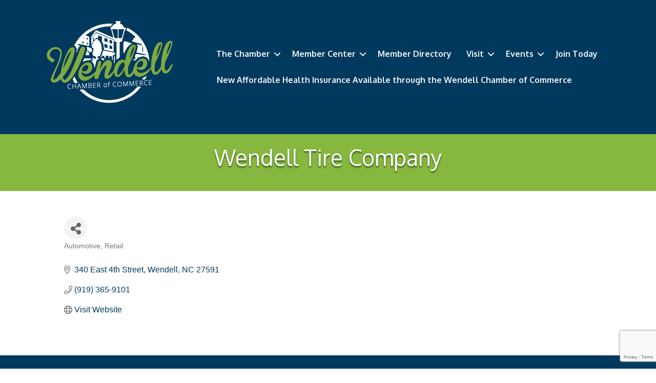

--- FILE ---
content_type: text/html; charset=utf-8
request_url: https://www.google.com/recaptcha/enterprise/anchor?ar=1&k=6LfI_T8rAAAAAMkWHrLP_GfSf3tLy9tKa839wcWa&co=aHR0cHM6Ly9idXNpbmVzcy53ZW5kZWxsY2hhbWJlci5jb206NDQz&hl=en&v=TkacYOdEJbdB_JjX802TMer9&size=invisible&anchor-ms=20000&execute-ms=15000&cb=rk4qwdf2jx27
body_size: 45521
content:
<!DOCTYPE HTML><html dir="ltr" lang="en"><head><meta http-equiv="Content-Type" content="text/html; charset=UTF-8">
<meta http-equiv="X-UA-Compatible" content="IE=edge">
<title>reCAPTCHA</title>
<style type="text/css">
/* cyrillic-ext */
@font-face {
  font-family: 'Roboto';
  font-style: normal;
  font-weight: 400;
  src: url(//fonts.gstatic.com/s/roboto/v18/KFOmCnqEu92Fr1Mu72xKKTU1Kvnz.woff2) format('woff2');
  unicode-range: U+0460-052F, U+1C80-1C8A, U+20B4, U+2DE0-2DFF, U+A640-A69F, U+FE2E-FE2F;
}
/* cyrillic */
@font-face {
  font-family: 'Roboto';
  font-style: normal;
  font-weight: 400;
  src: url(//fonts.gstatic.com/s/roboto/v18/KFOmCnqEu92Fr1Mu5mxKKTU1Kvnz.woff2) format('woff2');
  unicode-range: U+0301, U+0400-045F, U+0490-0491, U+04B0-04B1, U+2116;
}
/* greek-ext */
@font-face {
  font-family: 'Roboto';
  font-style: normal;
  font-weight: 400;
  src: url(//fonts.gstatic.com/s/roboto/v18/KFOmCnqEu92Fr1Mu7mxKKTU1Kvnz.woff2) format('woff2');
  unicode-range: U+1F00-1FFF;
}
/* greek */
@font-face {
  font-family: 'Roboto';
  font-style: normal;
  font-weight: 400;
  src: url(//fonts.gstatic.com/s/roboto/v18/KFOmCnqEu92Fr1Mu4WxKKTU1Kvnz.woff2) format('woff2');
  unicode-range: U+0370-0377, U+037A-037F, U+0384-038A, U+038C, U+038E-03A1, U+03A3-03FF;
}
/* vietnamese */
@font-face {
  font-family: 'Roboto';
  font-style: normal;
  font-weight: 400;
  src: url(//fonts.gstatic.com/s/roboto/v18/KFOmCnqEu92Fr1Mu7WxKKTU1Kvnz.woff2) format('woff2');
  unicode-range: U+0102-0103, U+0110-0111, U+0128-0129, U+0168-0169, U+01A0-01A1, U+01AF-01B0, U+0300-0301, U+0303-0304, U+0308-0309, U+0323, U+0329, U+1EA0-1EF9, U+20AB;
}
/* latin-ext */
@font-face {
  font-family: 'Roboto';
  font-style: normal;
  font-weight: 400;
  src: url(//fonts.gstatic.com/s/roboto/v18/KFOmCnqEu92Fr1Mu7GxKKTU1Kvnz.woff2) format('woff2');
  unicode-range: U+0100-02BA, U+02BD-02C5, U+02C7-02CC, U+02CE-02D7, U+02DD-02FF, U+0304, U+0308, U+0329, U+1D00-1DBF, U+1E00-1E9F, U+1EF2-1EFF, U+2020, U+20A0-20AB, U+20AD-20C0, U+2113, U+2C60-2C7F, U+A720-A7FF;
}
/* latin */
@font-face {
  font-family: 'Roboto';
  font-style: normal;
  font-weight: 400;
  src: url(//fonts.gstatic.com/s/roboto/v18/KFOmCnqEu92Fr1Mu4mxKKTU1Kg.woff2) format('woff2');
  unicode-range: U+0000-00FF, U+0131, U+0152-0153, U+02BB-02BC, U+02C6, U+02DA, U+02DC, U+0304, U+0308, U+0329, U+2000-206F, U+20AC, U+2122, U+2191, U+2193, U+2212, U+2215, U+FEFF, U+FFFD;
}
/* cyrillic-ext */
@font-face {
  font-family: 'Roboto';
  font-style: normal;
  font-weight: 500;
  src: url(//fonts.gstatic.com/s/roboto/v18/KFOlCnqEu92Fr1MmEU9fCRc4AMP6lbBP.woff2) format('woff2');
  unicode-range: U+0460-052F, U+1C80-1C8A, U+20B4, U+2DE0-2DFF, U+A640-A69F, U+FE2E-FE2F;
}
/* cyrillic */
@font-face {
  font-family: 'Roboto';
  font-style: normal;
  font-weight: 500;
  src: url(//fonts.gstatic.com/s/roboto/v18/KFOlCnqEu92Fr1MmEU9fABc4AMP6lbBP.woff2) format('woff2');
  unicode-range: U+0301, U+0400-045F, U+0490-0491, U+04B0-04B1, U+2116;
}
/* greek-ext */
@font-face {
  font-family: 'Roboto';
  font-style: normal;
  font-weight: 500;
  src: url(//fonts.gstatic.com/s/roboto/v18/KFOlCnqEu92Fr1MmEU9fCBc4AMP6lbBP.woff2) format('woff2');
  unicode-range: U+1F00-1FFF;
}
/* greek */
@font-face {
  font-family: 'Roboto';
  font-style: normal;
  font-weight: 500;
  src: url(//fonts.gstatic.com/s/roboto/v18/KFOlCnqEu92Fr1MmEU9fBxc4AMP6lbBP.woff2) format('woff2');
  unicode-range: U+0370-0377, U+037A-037F, U+0384-038A, U+038C, U+038E-03A1, U+03A3-03FF;
}
/* vietnamese */
@font-face {
  font-family: 'Roboto';
  font-style: normal;
  font-weight: 500;
  src: url(//fonts.gstatic.com/s/roboto/v18/KFOlCnqEu92Fr1MmEU9fCxc4AMP6lbBP.woff2) format('woff2');
  unicode-range: U+0102-0103, U+0110-0111, U+0128-0129, U+0168-0169, U+01A0-01A1, U+01AF-01B0, U+0300-0301, U+0303-0304, U+0308-0309, U+0323, U+0329, U+1EA0-1EF9, U+20AB;
}
/* latin-ext */
@font-face {
  font-family: 'Roboto';
  font-style: normal;
  font-weight: 500;
  src: url(//fonts.gstatic.com/s/roboto/v18/KFOlCnqEu92Fr1MmEU9fChc4AMP6lbBP.woff2) format('woff2');
  unicode-range: U+0100-02BA, U+02BD-02C5, U+02C7-02CC, U+02CE-02D7, U+02DD-02FF, U+0304, U+0308, U+0329, U+1D00-1DBF, U+1E00-1E9F, U+1EF2-1EFF, U+2020, U+20A0-20AB, U+20AD-20C0, U+2113, U+2C60-2C7F, U+A720-A7FF;
}
/* latin */
@font-face {
  font-family: 'Roboto';
  font-style: normal;
  font-weight: 500;
  src: url(//fonts.gstatic.com/s/roboto/v18/KFOlCnqEu92Fr1MmEU9fBBc4AMP6lQ.woff2) format('woff2');
  unicode-range: U+0000-00FF, U+0131, U+0152-0153, U+02BB-02BC, U+02C6, U+02DA, U+02DC, U+0304, U+0308, U+0329, U+2000-206F, U+20AC, U+2122, U+2191, U+2193, U+2212, U+2215, U+FEFF, U+FFFD;
}
/* cyrillic-ext */
@font-face {
  font-family: 'Roboto';
  font-style: normal;
  font-weight: 900;
  src: url(//fonts.gstatic.com/s/roboto/v18/KFOlCnqEu92Fr1MmYUtfCRc4AMP6lbBP.woff2) format('woff2');
  unicode-range: U+0460-052F, U+1C80-1C8A, U+20B4, U+2DE0-2DFF, U+A640-A69F, U+FE2E-FE2F;
}
/* cyrillic */
@font-face {
  font-family: 'Roboto';
  font-style: normal;
  font-weight: 900;
  src: url(//fonts.gstatic.com/s/roboto/v18/KFOlCnqEu92Fr1MmYUtfABc4AMP6lbBP.woff2) format('woff2');
  unicode-range: U+0301, U+0400-045F, U+0490-0491, U+04B0-04B1, U+2116;
}
/* greek-ext */
@font-face {
  font-family: 'Roboto';
  font-style: normal;
  font-weight: 900;
  src: url(//fonts.gstatic.com/s/roboto/v18/KFOlCnqEu92Fr1MmYUtfCBc4AMP6lbBP.woff2) format('woff2');
  unicode-range: U+1F00-1FFF;
}
/* greek */
@font-face {
  font-family: 'Roboto';
  font-style: normal;
  font-weight: 900;
  src: url(//fonts.gstatic.com/s/roboto/v18/KFOlCnqEu92Fr1MmYUtfBxc4AMP6lbBP.woff2) format('woff2');
  unicode-range: U+0370-0377, U+037A-037F, U+0384-038A, U+038C, U+038E-03A1, U+03A3-03FF;
}
/* vietnamese */
@font-face {
  font-family: 'Roboto';
  font-style: normal;
  font-weight: 900;
  src: url(//fonts.gstatic.com/s/roboto/v18/KFOlCnqEu92Fr1MmYUtfCxc4AMP6lbBP.woff2) format('woff2');
  unicode-range: U+0102-0103, U+0110-0111, U+0128-0129, U+0168-0169, U+01A0-01A1, U+01AF-01B0, U+0300-0301, U+0303-0304, U+0308-0309, U+0323, U+0329, U+1EA0-1EF9, U+20AB;
}
/* latin-ext */
@font-face {
  font-family: 'Roboto';
  font-style: normal;
  font-weight: 900;
  src: url(//fonts.gstatic.com/s/roboto/v18/KFOlCnqEu92Fr1MmYUtfChc4AMP6lbBP.woff2) format('woff2');
  unicode-range: U+0100-02BA, U+02BD-02C5, U+02C7-02CC, U+02CE-02D7, U+02DD-02FF, U+0304, U+0308, U+0329, U+1D00-1DBF, U+1E00-1E9F, U+1EF2-1EFF, U+2020, U+20A0-20AB, U+20AD-20C0, U+2113, U+2C60-2C7F, U+A720-A7FF;
}
/* latin */
@font-face {
  font-family: 'Roboto';
  font-style: normal;
  font-weight: 900;
  src: url(//fonts.gstatic.com/s/roboto/v18/KFOlCnqEu92Fr1MmYUtfBBc4AMP6lQ.woff2) format('woff2');
  unicode-range: U+0000-00FF, U+0131, U+0152-0153, U+02BB-02BC, U+02C6, U+02DA, U+02DC, U+0304, U+0308, U+0329, U+2000-206F, U+20AC, U+2122, U+2191, U+2193, U+2212, U+2215, U+FEFF, U+FFFD;
}

</style>
<link rel="stylesheet" type="text/css" href="https://www.gstatic.com/recaptcha/releases/TkacYOdEJbdB_JjX802TMer9/styles__ltr.css">
<script nonce="TGP0K-_QZAxbJ8dFbbJPCA" type="text/javascript">window['__recaptcha_api'] = 'https://www.google.com/recaptcha/enterprise/';</script>
<script type="text/javascript" src="https://www.gstatic.com/recaptcha/releases/TkacYOdEJbdB_JjX802TMer9/recaptcha__en.js" nonce="TGP0K-_QZAxbJ8dFbbJPCA">
      
    </script></head>
<body><div id="rc-anchor-alert" class="rc-anchor-alert"></div>
<input type="hidden" id="recaptcha-token" value="[base64]">
<script type="text/javascript" nonce="TGP0K-_QZAxbJ8dFbbJPCA">
      recaptcha.anchor.Main.init("[\x22ainput\x22,[\x22bgdata\x22,\x22\x22,\[base64]/[base64]/[base64]/[base64]/ODU6NzksKFIuUF89RixSKSksUi51KSksUi5TKS5wdXNoKFtQZyx0LFg/[base64]/[base64]/[base64]/[base64]/bmV3IE5bd10oUFswXSk6Vz09Mj9uZXcgTlt3XShQWzBdLFBbMV0pOlc9PTM/bmV3IE5bd10oUFswXSxQWzFdLFBbMl0pOlc9PTQ/[base64]/[base64]/[base64]/[base64]/[base64]/[base64]\\u003d\\u003d\x22,\[base64]\\u003d\\u003d\x22,\[base64]/[base64]/Cu23CnnwgEErDt1LCsMKUw5XDlcOuw7bCr2hmwq/DlFHDicOcw4DDrl59w6tIFsOGw5bCh2E6woHDpMK/[base64]/[base64]/[base64]/DisKuFsOhw7nChxwqKcOtScKUw7/[base64]/ClMKjRcK3RxnDugobwofDuyXCjQgDwo3Cp8OBB8KQMhXCscKbwr00FMOnw4TDpwoAwoo0M8O5fMKzwqHDocKEbMKswqh1IsO+EMOfO1d0wq3DjSvDnWPDsC3CpCPCgBZVSFwecGZdwp/Dj8OjwplWUsKbTsKpw7fDpWPDrsKCw7wdKcKJSGdjw6sIw649GMOsDywmwrAELsKREcORXiXCjXlYdMOUMkLDvgwZe8OUS8K2wrUTTsKjWcOsdsOXw6A4UQwITzXCskHCuDXCtlhgLlrDgcKOwozDpMOUHC7CpRjCscODw63CrgTDjsOUw7dVeQ/CvnVaNgzCscObKVd6w5nDt8KoeFJ9RMKCT27CgsKTTGPDssKkw7JicFpYFMOvOsKdCkozMULDvE/CnT0gw4LDjcKNwqZ3cxnCiXwCE8KLw6LCnTTCh1LCmsKbVsKCwrEfFMO2PC9dw4R5XcOcKSM8w6zCoVk1YkBhw6nDvGY6wp0dw40WfEAmC8KgwqtNw5gxSsKTw4NCLcOXAsOgaxTDksKBRTcXwrrCi8OZTVwLCR7Cr8OOw4JlFzQgw5cTwqDDi8Kge8Kjw4Q1w4zDkW/DisKnw4LCucO8WMO3RcO8w4bDnMKGRsKiWsKNwqrDmw3DoWbCo1V0EzXCu8OcwrfDni/CjcOWwopaw5PCvGQ7w7fDtCE+eMKWXXLDm1XDuRvDuADCk8Kcw5Moa8K7R8ONN8KTEcOuwqnCrsK5w75qw5hfw4BObU/DrUTDo8KkT8O2w6wMw5fDh17DocOXKlcbAsOTDcKKLUTCvsOhHh45GMOQwrJ6EEPDqkdpwqw+TcKcEVgJw5vDv3/DhsOfwp1ALMO7woDCukwkw5h8XsObHDTCo3fDsXcwQTvCn8Olw7vDvx4MSXA4B8KlwoJzwqt+w7XDgHsVDCXCtDPDncK8fDbDi8ODwrYOw5YnwrUcwqxqZcKxXEdMdMOPworCvUYNw4nDlsOEwodYbcKnLsOhw5QvwojCqjPCs8KHw7HCocOywr1Vw57Dt8K/QQNIw7/DnMK4w55pDMOhYxdAw5wZdTfCk8Ocw5IAbMO8WHpKw5PCni56UFcnNsObwpXDh2Nsw5suRcKLKMObwpPDo03DkTXCksORCcOgbCvDpMKvwqvCjFpTwotQw6tDDcKTwoN6fhDCo1QMbztoVsObw6bCox06D1IRwqXCuMK9d8O/[base64]/Cn8OQw7FhKljCvHZtw4dYex3CoR3DoMO0cAJ1csKvMsKswqnDiHhQw7PCmjnDnAPCnMOUwpkqL1XCrsK4QiNzwqYbwr8owrfCtcKjSQhKw6LCvMK+w5oGSTjDtsOuw4rDn2x+w47Ci8KSNgZXV8OOOsOEw5nDmB/DssOywqbDtMOFIsO0GMKiUcOmwprCsnXDlDFBwrPCrBlvI2lYwoYKUWofwpLChG7DjcKCV8KMRcOae8KQwqPDl8OwOcOUwpjCqcKPbsO/[base64]/Dk8OXScKIw4NOM8OIQMKbCnYUF2PDkDIZwr4OwozDisKGUsOTc8KOAmAsJUXClXETwrPCvULDnxxpU2gew5ZxeMK8w5RcWSXCkMOeecK4YMOCMsKGX0NeJiXDgUjDq8OkT8K9YcOWw7XCv1TCvcOXWCY4KUvCqcKPViQuAEYwOcK2w4fDsx3ClBjDgwwYwpg5w7/[base64]/DmR4CUcOlwoMNw6dbw7RCworDjiVVWCvDoBHDj8OqasOUwrxcwpHDjcOfwovDl8OzCnZrWC/DqFg4worDgC8mesOaGsKrwrfDvMO/wrzDusKywokuXMO/w6XCrcK3ccK/w5sjecKzw7/DtMOBU8KKFgDClh/[base64]/w4Ahwo0RwrDDsjQTLsOFc8OBw73DuAdPw6JzwrkhKMKjwpbClyvCscKxMcORUMKowpPDsVfDjgofwrfCksOcwoQYwoF8wqrDscObT13DoEsKQmjCqB/DnQXCn2MVOxjCvcODGThUw5fDm2XDusKMJ8KbDTRuccOsGMKNworCoVnCs8KyLsOWw6zCocKCw7NHO1nCqsKKw6RRw5jCmMO4EsKHe8KxwpLDj8OQwr44e8KxbsKbTMOkwp8fw5xcV0ZgXRDCiMKkLEPDi8Oaw6lJwrXDr8OZT1zDhlZOwrnCsSI/M08HHcKrYMOHWEBaw7/[base64]/CjHDDjWvCicOCwo5bcmgrw6RIZsK0cyFewrQ4K8KAwqnCiUljEcKgS8K3VMKjMsOaISzDjHjDq8KpQsKPJ21Ew5x1ADPDg8Krw607SsKyb8KSw5rDoV7CoxnDsVlnKsK/Z8KXw4fDgSPDhB57LSDDuBw+w6dCw5l5wqzCgEvDh8OnayfCi8OJw7B8NsKNwoTDglLCocKWwocrw4t7WsKgeMKGP8K6fsKwHsOjLW3CulPDn8Oew6/DoX3CrDkgw6YxHnTDlsKCw5fDksOVamnDoBHDgcKrw6TDi1RjWMO2wr10w5vDkQ7Dg8KnwotJwrkcZUfDhE4qbwbCmcOPZ8OGR8KuwonDkiMjVMOgwoY3w4rCllwdIcOXwp4gwqXDtsKcw6gFwqxFJQBTwpkaKgPDrMKRwpFDwrTDrEEBw6k4USEXWHDCgx0/[base64]/CvcKhwoHDpx8qwo9Yw4lvw4XCpTxDwolGHzNOwrALMcOIw7rDiQcJw7keH8OCw4vCpMOywoPDv0RlQHQjEgLCncKXZCTDuDFbesOgB8OowpY/w4LDsMOkJEJjScKZWMO0X8Ojw68twrTDnMOINcKsfsOYw5x8AWBkw50uwpRpeCAAEEvCoMKRWFPDmMKewr3Ct1LDlsK8wpTCsDk6UlgLw67DqMK/[base64]/[base64]/[base64]/[base64]/DvR7DmcOAwpMtw4dlIx5ew6PCngc0W8OTw60zwpfCqcK0P08tw6TDjDJvwp/[base64]/F8KaWW/[base64]/NsKswo50bsO5wrjDksK5wohcADwjwo/[base64]/w4nCkmVoYyIrw5zDlcKpEzHClMOKwr/DlMOYwpEkBVtowrfCrMKnw5lvBMKLw6zDi8KQNMKgw4TCv8Kjw7DDrGU1FsKSwrJYw6RyIMK5wqHCs8ORNgTCtcOifgPCrMKGLD7DmMK+wobCiljDoxvCiMOrwqBFwqXCt8KlMyPDtw/CrHLDrsOcwo/[base64]/CoFR7ID3DiWXCvsOqw6p5w64xQ8K7w4rDgSDDicOQwoBCw6HDjcOiw6XCnAvDmMKQw5UmYMORahHCjcOIw6J6YlMtw4cEaMOiwoDCpVzCscOSw4HCiDPCu8O6L03DrnbDpR/CnjxXFMKoT8KKecOWcsKew5dqVcKVeW1hwoh8O8KDw5bDqB0fBW1UKlIewpLCo8KowrgxK8OhIjNJaBRZIcKAP2hNMSBDDy9KwoQ2cMOaw6ggw7vChMOQwqdfVCBRGsK3w4V6wpTDmMOoWsKjYsO7w4nCqcOHIFcywpLCuMKQI8K/acKmwqjCn8OPw5lLdy5jQMO2a0h2P1Bww4DCvMOpTldHcmVFA8OnwohCw4dJw5g8wox/w6zDp34tVsODw6g9B8OMwoXCmlYzw57DiG3DrMK1Z1/DrcOXaDcSw4xdw4paw6RlW8K/WcOUPBvCgcOpDsKOcwc3e8OpwoMZw4xVMcOJe1hnwoTCjU4/G8KbAH7DuG/DpsKsw5nCkyBDQMOfPcKkKC/DqcOoKTrCkcOeVnbCrcKdRCPDpsKhIAjChgfChAzCmR7Cjm/Dijt1wrHChMOhVsK3w4w9wpFAwp/CrMKWNCFXLCZ8wp3Dl8Odw68BwonCik7CtTcQKEzCrMKmWDnDmcKdGUzDqMOEcFjDnzjDmsKMCmfCtQ3DqMKFwqtbXsO1HHpJw7hLwpXCrcKXw6JtAg4Yw6TDp8KcBcOlwpXCk8Ocw715wq47IwIDBDrDhsK4V2TDhsKZwqbCjHjCmT/CjcKAAMOYw6R2wqXCp3ZeIyhMw6nCoSfDisKyw4XCoEEgwpUnw5hqbcOcwojDncO6K8KXwpVYw5dvw5gVX2knGgnCsQ3Dr27DlsKmBcOwNHVWw5hzHsOVXTFDw4jCusKSH2LCicKJCn1gScKAdcO9NVfDjDkWw4UwLXzDk1gBF3HChcOsHMOBwp/Dj1U2woVcw6IIwpnDjScDw4DDlsOLw787wqLDoMKewrU3acOYw4LDlnsabsKeGMOjJy0dw71AdwfDnsKeSMOBw7tRRcKSVT3DrWzCtsK0wqXDhsK7wp9XOcKrd8KHwoPDs8OMw7tZwoDDoBLCl8O/wqoCUHh+LBZUwpHCs8OWNsOlUsK8ZirCkz/CuMK4w5cLwpFYPsOySg4/[base64]/CgDDDizPCghbCmsO0w5QHNcOhw4LCjBbCvcKyVVXDhwwRdAgQe8O7YsOhUmXCunRQw48sVhnDocOrworCvcOqDlwfw7/DrF5EfAPCo8K2wpLClcOGw6bDqMKtw6PDucOZwqBJYUHClMKZL0EpVsOkw4Igwr7DqcOtw5bCuG3DjsK4w6/Cu8KFwrJdQcKPBizDisKlVcOxcMO6w4HCojFPwpUJwpY6C8OHLB3Ck8OIwr/[base64]/[base64]/CpMO6d39QSko9wrbDqsO6OijDsUnDsm1HTMOUZsOuwoIOwpDDh8Obw4nCssKGw50cBsKkwrF8NMKHw7bChGDClsOOwpHCt1Jpw6/CrGDCtgrCg8O+WB3DkjVbw6/Cv1Zhwp7Du8K+w4DDpTbCv8OlwpNewofDjQfCiMKTFilzw7bDtTDDrMKIesOXZsOxag3CtVJkU8K7c8O3KBTCvMOcw6EzG2DDmls0YcK7w63Dg8OdMcKiOMKmFcKaw6/Ch2XDvA/DhcKCXcKLwqkpwrbDsR54c2TDvTvCkEkVfkp/wqXCn2rCvMK6NRLCtsKeTcKzeMKZaVXCq8KlwrHDk8KtKxLCjGzDrk0Kw4HDp8KnwofCmMKjwohtQCDCn8KBwqxvGcO/w6bDkgXDmcOOwqLDo3BuV8O6wocRNcKGwrfDrV9/LAzDn0QGwqHDmMKmw5IAQgPCsBJlw5fCpls/CnjDqF9FRcOBwqdFK8KFMCJSwojCrMKWwq3CnsK7w6XCuy/[base64]/w4FSbVAOw4V2w6ovw5gwGMKaXSbCicO5YAvCnn3CrBfDtcKpRDsqwqfCmsOXTjzDtMKqecK+wrQ+SMOfw4cXSGRXWgISw5bDpMOwJsO3wrXDi8OgRsOvw5RmFcKDAGDCq0TDsEvCmMONwpnClgRHw5Z9HcOBOcK4GsOFPMObYGjDh8O5wrAWMDbDhRxvw6/Dl3dlw41KO2Jww69ww51ew4bDg8OeTMOxCwMNw5dmDsOgw5/DhcOnSVfCpzwSw5MVw7rDksOONknDicOZUFbDmMKmwqPCpsOgw7/Cs8OdTcOKL3nDlsKTAcK2wpE4Q0DDp8OFwr0bVcK3wqzDoB43ZMOhR8K+wqXCpMKaESbCncOqEsK9w4zDtTDChl3Dl8O0CBw6wqrDrMONSAgbw6lHwoQLNsKVwodmM8Knwp3DgCnCpTIkW8Kqw6/CtAVRwr/DvTlPwokWw6YIwrYLEHDDqUrCt2jDk8OnX8OXIMOhw6PCjcKZw6Jpwo3DpcOlDMObw6sCw7xWRWwlLRQgwpfCssKCBwHDsMKHV8OyIcKpLUrClMK0wrTDkmg1VSPDv8KXX8OhwqAlQTvDpEp7wpfDjzbCtE/CgsOVUsOXYXbDnjHCnzbDlsONw6bDs8OWwqbDiAo3woDDgMKgLsKAw6luX8KfdsKawr4UDMKywo9cVcK6wqPCjRsCCxjCj8OUM2hTw6IKwoHCocKOYMKPwqgJwrHCtMKBWCQPI8KlWMOEwpnCkAfCoMKQw4HClMOKF8KGwq/DocKxLwnCrcKMBcOWwpAQCRAMPcORw5YkfcOwwovCmynDiMKNYRTDv1rDm8K/XsKRw4PDpMKIw6sQw5A6w7cmw7YUwpjDiXlPw6vDoMO5UE1pw6oJwrVewpQ/w7Y5JsKJw6XDohp6RcKEKMO4wpLDhsKJKFXDvWfCh8OCHsKsdkXDpMOmwqHDtMOSYSLDt2opwrkyw4XCrlVUwrAERRrDjMKkAcOVwoLChjopwqASJCHCgBnCuxInM8O+NDzDkTjDj0HDlMKMa8K6X0LDksOsJS4LUsKrL0DDrsKod8OqccOGwoVDQC/DocKvOcKRPsOPwqvDqcKMwrbDqE/Cn0cXHsKpeX/DnsKOwrUXwqzCs8ODwqzCvQhcw58gwqbDtXTDjQoIESVNSsOgwp3Dv8OVP8KjXMOARMKJZA10fyA0JMKzw7o2cSrDhcO9wpbCkmt4w7LDqFYVCMKmVHHDssKWwpTDlsOaezlVD8Kie1vCjS06wprCvMKGK8OTw7HDpAXCpgrDvmjDkl7CqsO8w6bCp8KRw4MqwoDDtH/DkcO8CjZww7EuwovDucOMwo3CgsOYw49EwpLDqcKJBWfCkVjDhHxWE8OTXMOiPUBYNwTDt2E5w7URw7bDuQwmwpU2wpFCKAzDrMKNw4HDhMOoY8ONEsKQXm7DrnfCulXDvcOSdX/DgMKTGRxawqvDuVTDiMKbw4LDtG/[base64]/Di8KAw6p4aQbCicO0wqbDgVA0w4vDp1/DgsK4w7PCtyHChF/DnMKdw5l0PsOWJsKbw4tNZ1LCsWcoVsOywpRpwonDo2DDiWHDn8ORwpDDkRvDtMKtw4rDi8OSfmhrVsKYwpTCpMK3b07DlyrDpcK1UifChcK/WcK5wqLCqm7CjsOtw77CoVFlw7oew5PCtsOKwovCqEN1dhXDhnjDqMO1eMKgelZhGAJpQcK2wogIwqDDo35Sw6xJwokQKlpbwqc1X17DgUDDiwA+wpIKwq/DvcKjYcKWJT8wwoHCm8OLGzxawqcxw7V1JxfDv8OHw4A1eMOiwqHDrANYO8OnwrzDo0dxwo5uF8OvbXXCtF7CtsOgw7tXw5fCgsK8wo3CksKcaynDo8ONwq9MKcKaw5TDo0R0wr80bEMqwpJ5wqrDhMOTa3Idw4gxwqvDs8KgMcOdw4lSw61/GMKVwp19woDDiEMBBFxQw4Bkw7/DqcOkwrTClWcrwphnwpjCu3vCu8OFw4cFV8OPCz7CtUUMflPDpsOVB8KVw7E8b2TChR4NZ8OEw6jCgcKzw4vCsMKFwo3Cn8OxDjDCrcKVf8KewonCh1xjLcOYw4jCv8Kjwr7CsGvCmsOrVg5/ZsOLM8K6DShCYcK/FyfCr8O4FQo3wrgyfGUlworCm8OZwp3DtMOOfWxYw6cIw6tgw5rDt3IcwqAqw6TCgcOrScO0w7fClgPCtsKNETMXdsKjw4/[base64]/DvMK2w5HDt0USw69Fw5/DnMOBRW4BwqrDlcO1woTCglzCg8OeLTYkwq85bSAUw6HDrCgSw7pcw70XecKac1xlwrlUK8Ocw5UHM8Kaw4DDuMOYwrlOw5/Ci8OrQsK+wonDvcOuDMKRR8Kqw55LwrvDrWAWHUjCqE8LOSvCicKUwrTDnMKOwp3CgsO+w5nCuUlmwqTDp8KFw7PCrTkWA8KFSDoTACLCnjfCnV/Co8KPC8KnSxZNBsO/w4pCUcKTLsOpwpI9GsKSwpTDhsKIwqY6HHZ/IVQRw4/CkhcFG8KOSlPDicO2SHXDjgnCuMOvw6E9w5fDrMOgwqcsScKBw6spw4rCtULChsOqwowzScO1ZwDDpMKWUA9twoFXW0PDmcKTw6rDsMOdwq1GVsK8IigRw4FSwq1yw6DCl0ICM8OnwozDi8Ovw7nDhcOMwqTDgzo4wpHCpsOew7JJK8K6wrp/w4jDn2DCmcK/[base64]/CsykAIC8tw4TDjMKkR8ONw5bDj8OBwp/Dk8KbwoYDwptjMyF1ZcO2wqvDoyUsw57DpsKlaMKcw4jDq8KxwoLDsMOcw7nDscKNwovDng/Clk/CnsKcw4VbfMOow5wFan7DnyYeJB/DkMOSSsKaZsOiw5DDqw9uVsKxcWjDssKUfsOdwq50wotFw7ZKJsOfw5t0b8OWDT1zwqkOw7PDvRjCmGQSKSTCmUvCrW5+w6wQw7rDlCM4wq7DtcO5woB+EE7CuzbDnsOqLCTDj8KqwoVOE8OEwovDqAYRw4sKwpHCrcODw7E6w6hAPAjCjw84w4FQwq/DmsO8CGHDm141NhrClcODwplxwqTCgF7Ch8Oyw7PCrsOYenYsw7NZw5EAN8OYd8KIw5bCrsODwrPCnMOGw4Y9LVnCsHUXIm5LwrpyDMK6wqYJwpBUw53DncKhbMOCNSjCs1LDv2jCuMOdZkQVw7DCqsOyVFrDjWgfwrTDqMK7w7/[base64]/wpHDp34KwoXCisKPwovDsX3DvU/DrgTCtGQ2w5TCkmg/NcKjWRDDlsOEHsKZwqHCpS9LBsO9PR3CgErCgEw+w5dMwrvDsybDlkvDk23CgVB0YcOrLsKNF8OiQEzDiMO0wrRLw67Dk8OBworChcORwo7Dk8OnwpDDlsOJw6orc2hVQF/CsMKwLzhTwq0Ywr03woXCjEvChcOsInPCnB/Cg0zDj09naDLDjCd5TRtGwrAkw7wHSyPDl8Oqw7LDksORERN6w6NcPcKOw4EdwoJ8asKgw5zCpAgRw6t2woTCrABsw5ZhwpPDrB3DkEfCtsOYw6jCgcK2acO2wqvDinUqwqpiwohnwpVVeMOYw5QTPU1wEBjDj2bClcO+w73CnxTDucKSGgjDmcK+w4TDlMOww5/[base64]/[base64]/DrFd0ZMOWwpguYTXCuQgfLTI0T2jDicKQw6LDkFXCp8Kaw4YUw4oCwqUbMsOfwqgBwpkZw6fDm0hbJcKYw4gZw5Z/w6jColRuFnvCu8OSUB0Xw57CgMO2wp7CnnnDtsODMmBHY308wrx/wpfDii3DjFRMwpcxCkzChcOPYsKsQsO5wqXCssK4w53DgD3DkD0nw4PDqMKvwrl7XsKzOmLCucO6FXTDui5cw5ZswqAPKVDDpn90w4DCnMK4woMyw7kpw77Cixh3bcKNw4MAwpl0w7cmehDDkBrDtyZDw6HCmcKPw6DCuFEqwp9nGh7Diw/Cj8KnIcOrwrfCgW/CpMO6wqh2wpwGwqtrBXLCowg0d8ORw4YZbhfDqcKIwpB9w6w6M8KsesKrGAhTwq4Qw4RQw6wnw6Zcw4MRworDvsKqPcKsWcOUwqJASsK/e8Onwqw7wovCn8OJwonCsG/Cr8KlQRJCa8KWwr7ChcOHL8O+w6rCsyYqw7wrw4xvwoTCv0/DrcOJL8OYUMKif8OlPcOBCcOaw53CqW/DmMK0w5rCpmPDrE7CuRPChwjDpcOgwoFtUMOOAMKYZMKvw6lgw71hwpsIw5pPw7QEwogaNnlMI8Kxwo82w77ChyE+QS4uw4nChE8/w6cVw4UPwrfCu8O6w7DCjQBkw5EPCMKGEMOfa8KOTsKiZUPCrkhpWQMWworClcOpX8O2cArDlcKAHcOkw6FLwqrCvCrCnsOnwpjChE3CpcKMwqTDnV3DlTbCqcOVw5/DscKaMsOBScOcw5NbAcK/wr8nw6/CqcKFdsOBw5zDr0x9wozDlBErw6kuwrrClDglwpHCvcONw5tyDsKaScKnVhLCoy1/[base64]/[base64]/w4bDkMOEJ8OyQ2fDmVR+HyMMe0lYwrfCs8OYT8KRf8Oaw7rDqBDComLCiwxLwp5hwqzDj3kCbgs8DcOfciJIw6zCoGXDq8Kzw4dcwrDCr8K5w4/[base64]/C8K/dcKJX8Kdw4xmYBMJSig4wp/Co8OzBVV8BW/[base64]/[base64]/DpgfCkDseMMKlLMO3LH4swp9KKcOAw5F3w4NNcMKEw60tw74ceMO5w75DLMOZPcOJw4I2wpw6bMOawr1CTz9wN11Fw5cZAzTDogMEw7jCvWfDksKWbRjCnsKJwo3DlsOhwrkUwo16JmE0TwwqEcOMw7FmQ1Itw6ZtUsKxw4/DmcOCUU7DucOTw4sbCgzCmTYLwr5Dw4toE8KRwpHCsBAJGsOBwpITw6PDoAPCu8KHHMKdTMKLGBXDvg7CqcO5w4vCkwgAXMOWw47Co8O7EzHDjsK1wogZwqTDnMK5CcOAw4vDjcOxwpHCrMKQw5jCrcOoCsOKw6nDpzN/PGrDpcKcw4LDt8KKO2MmbsKWdGIZwp8tw6XDksOmwqrCrFLCrhIMw5pVAMKUJ8K2RcK1wogcw47DmHx0w4VFw6bCssKfw4MDw4BrwpnDtsKHahULwqhHMMKxSMObZsOETgTDiw8nVMKgw5/CvcOzwq1/wr8kwo06wq5owqBHZlXCmVhRehjCmcKIw6MGF8OUwpwmw4XCiCbCuwBHw7XCicOmw70Dw7YfBsO0wrMGAnN6EMKpeEPCrgPCm8Oww4ZDwoxrwrTCm1TClz0/[base64]/[base64]/DgHkAw67Ct3FUw5jCghPDm3FTwqnDpXLDo8OrVxvCocOnwqsiccK/Z2YtRMK2w5ZPw6vDicKLwpfChz4rUcOAwozCm8KMwphkw74FQcK2f2HDr3PDtMKjw4jCg8KcwqYAwrTCsHHClg/CsMKMw6ZrWktOWFvCqFTDmyHDsMOjw5/DmMKLBsK9XsODwr9UJMKrwpNtw7NXwqZBwqZALcOSw4DCrAPDgMKMWWgDAMOBwovDtHJIwpxrQMKKEsOwIgTCkWBvD03Crmpvw6MyQMKaK8Klw7fDsVTCuzbDoMKeZ8Ozwp/Cu3rCm2/CrU/CrD96J8KCwo3CqQclw65sw4zChHFeJmoaBh5FwqDDpDvDiMKCYg7DpMO5Rh9lw6Iiwqsvwo5/[base64]/DuMO6wqQ8w5rCsnAMej7Dp1kYIU3DnWwdw78pPBnCi8O7wqTCsw12w6tcw7/[base64]/w5U5w7g1wrluw5huw7hWwpYnwqnCpTXCrCPCpjXDnX9IwqkiT8KewqI3MWNcQiUowpM+wq4DwojDjFEfXcOnQsK4QMKEw7rDpUscEMOqwr7DoMOgw6/Cm8Kvw7HDj35Qw4EJNA/[base64]/[base64]/CjcOBEBvDgX/CpcKRw7Y2wqsIwrQ9w7xEwrlpw6jCrsOOTcKUMMOZfCR6wrzDgsKQwqXCl8OlwpAhw5jDmcO4ECAwHMOFesOnOhRewojDgcKqCMOTZG8Nw6PClTzCpCxNesKMSRAQwoXCj8Kcwr3Dh1R6wo8lwqXDsnnCpwDCrsOWw5/CkANfEcKGwqjCkyvCjh0uwr19wr/DkMOpCCVwwp8Uwq3DqsKbw4RLI0zDtMOCG8OUccKTA39ATSZMOcO9w7A/[base64]/DicKpK1XCry1sfTzDqCDCs1TDvcKXY8KRcnHDnAdjMcKbwpbDgcOBw7YzEHl6wo86Wx/ChyxDw4tcw69QwobCsHfDpMOowoXDiF3CvChmw5fDp8OgfcOhPH/Dt8Knw6w7wqvChU4UdcKgGMKwwosMw6N7wooPXcOgF2YUw77DpcKAw5zDjVbDmMKEw6Usw44NLj4uwoMGGnRmf8KTwrnDtC/CnMOcGcO2wqRbwprDn1hqwrPDhsKSwrYaMcOaacO2wr5Vw6LDpMKAIsKGDSYAw6YpwrTChcOJOcOfwr/CqcKTwozCmSoeOcK+w6wDcwJLwrvCqlfDljzCs8KldALCpTjCucK6FRFyIARFWMKow69XwpdRLijDh0VBw5fDlQ9uwrLCohzCs8OFJgQZwo81QnA0w6x/asKXXsKfw6JkJsOVGC7Dqm0NNB/CkMKXCcKqCglMUh3CrMKNFxvDrmTCtXTCq0MdwqXCvsOcVMK2wo3Dl8ORw6TCg29/[base64]/CnMKDDGATf8OHMcOjw41fPMOUwqYXUic6w7lzw5ojwp7Cq1zDucKvOHE+wowdw7MKwqsfw6VTCcKgT8K8YcOEwoA8w7ofwrfDtkNvwo8xw53CpSfCpBo/UQlCw5VwFsKlwprCosO4wrLDh8Kjwq8fwq1rwohew7Qjw4DCrADChsKZFsKhOlJtSMO2wrtmQMO+DzVbYsOVdCfCl1Ykw7xXQsKNNmHCswPCt8K5E8OHw4DDs2TDliLDmUdXGMO/w5TCrQNHYH/[base64]/w6XDtsK/[base64]/DjcOQw6siwooYwqbDrcKzEsKPwqbDmENieU7CgcOPw4txw6Qnwr4dwr3CmCwQBDRGB05vScO/E8Oka8KnwpnCn8OWasOAw7RGwpN3w58dGiLCuj8wSCHCpTLCqsKlw5PDhVENeMKkw6/CjcK9GMK1w4XDvxI7w5DCoDYPw5FmOsKsBEXCtFtDQ8Okf8KQBMKsw5YQwoUOVcK4w6/[base64]/[base64]/CjH3Ch8OqQMKvw7RTwpjDgMOswq5fw5ZTVS8nw5rClcKUL8OEw5gCwqrDsnvClTfCg8O/w6PDjcOwesKQwp4twrXCjcOSwqVCwrjCuw3DjBjCtWw8w67CplHCtTRCUsKuZMOZw7kOw4rDtsOrZsKEJGcpasKww6zDmMObw7DDhsOCw7LDmsOUZsKdYQLDk2zDscOvw6/CosOdw6jDl8KRL8Klwp4LD181dUXDpsO/FcKfwplaw4Mpw6TDscKBw68swoTDicOFWMOCw5hkw6k+N8ObUh3ClWLCmmUVw5PCmsKmDAnCoH0xCFXCtcKVMcOVwrZ+wqnDuMKuIipafsOifBI2aMOhW2HCoQNsw5jCpl9RwpvCiDfCkyUWwoBew7bDsMOWwq/ChBY6XsOmZMK4bg5KWgbDoBHCq8KjwofDvDhrw4/[base64]/wqvDpMKBwofDhcOIw79nCA3DpEBfw7IkN8Ogwr5Bc8O4fhMGwr4IwqIqw7rCn13DnVbDnE7DiTY/[base64]/DqgDDsXYXKCsaw7bDpS/DqCDDhsKbIF/DlcKTXkbCpsOBb24nLSYrHUpjZ07Dr2kKwpRBwqlWCMOIccOGwoLCrypKYsO4YTjCgcO/woDDhcOQwozDosKqwo7CsS/CrsKsNsOAw7V6w6vCoDDCi2HDqg0Yw790Z8ODPkzCnMKHw6xDeMKPOFrDo1Icw4jCtsOzY8Khw59MW8Kgw6duIcOYwrIMG8K/YMOFPx4wwoTDoi/CssOILsK3w63CqcObwoZtw6HCmFjCmcKqw6zCtFnDpMKGwpB0w5zDrhcEw6RYAlLDhcK0wpvDvyMIc8OFesKJJ0VKD2rCksKQw7rChcOvwoFZwq/ChsKJET1rwofCqznDn8Kiwo4rTMK7wpnDl8OYMyLDgsOZbnLDmxMfwovDnn0Kw4tGwrQ8w7IjwpfDscO1IMOuw7J4U00kUsOUwp9XwqUuJjBtJFHDvFbDtzJtwofDrmFhCV9iw5RZw4vCrsK4AcKewo7Ci8KpW8OTD8OIwqlTw5jCpkV0woB/woQ0MsOhwp/DhMOjeGfCpsOSwqlkIcOfwprCisKHL8O3wrZlTRDDkls7wpPCqmfCiMOCA8OsCzJBwrDCrHI1woNhaMKebVbDl8KNwqA6w5bDscOHZ8O9w7tHaMK1HsKswqU7w44Bw7/Cr8K6w7oRw5DCt8OawqnDj8KvM8OXw4Y1Hl9WQMKFclnCpz/CiRzDicOjfVgJw7hfwrEGwq7CkG5AwrbCmMKMwrZ+K8OnwrDCtygjwrUlUQfCtjsawocMSxZyfHbDgwNlZHRTwpgUw7NRw7vCpcOFw5vDgDfDnhN9w4DCvUR3CwXCgcOuKisfw7YnWQDCpsKkw5XDrmDCi8KZwrAnwqfDscOmS8OUw6w2w5zDn8OybsKNX8Kpw5/Cu0DCpsO2fcOzw6phw6UcbMOOw7JewqNtw7HCgizDuGTDnxpCdcKhasKqJMKJw64heGUVGcKuNhrCiRE9HMKtwp89XjI6w6/DjGHDvcOIcsKywpzDuCrDmsOAw6nDiDwOw4HCimPDqsO/w6t5TMKOL8O9w67CtEQKB8Kfw7oCD8Ofw49vwoBhP3l3wqfCv8O3wrstScKNw4bDjQpERcOvw5snFsK8wqN/BsO4wr/CoEDCmsOsYsOoMELDuTFPw7nCg0DDq1d2w758aFFtcAlXw5tKQBR3w6rDowZcIsOBZMK3EFxCEgPDjcKWwotLwpPDkWEBwofCiiZzMMK7S8KhLn7CknXDo8KVHcKYw6bDp8O3XMKuSsOraBA+w7wvwqHCjT0Sf8O2wo0iwrLCrMKzCCLDocO1wq9ZAWDCmS11wpjDkU/[base64]/EcKOW8KewqnCpGXCoVPCuTTDkcO+w73DmMKQZMOPGMOow4JMwogZC1Z4ZMOZSsOvw4hPRw4/A1IqOcKOOSsgdjHDmMKPw50rwp4YVzbDosOKfMOvBMK8wrrDqMKSEwpRw6TCrQJvwpJcLcK/b8K2wp3ChFfCtMKsXcKSwrJiay7Dv8OKw4RAw44Ww4bCusOMQcKVWDMVbMKYw6/[base64]/w4nChsKGwp3Dp1DDvRkpwpY/w4/[base64]/DuCXCrcO3wpxrYsKpezxVCUtywoPDnMKMBcKewpPCnz9RakbCuUU4wqdww7vCg0tQcDUwwrHCkCNBRXgRUsO1AcO0\x22],null,[\x22conf\x22,null,\x226LfI_T8rAAAAAMkWHrLP_GfSf3tLy9tKa839wcWa\x22,0,null,null,null,1,[21,125,63,73,95,87,41,43,42,83,102,105,109,121],[7668936,496],0,null,null,null,null,0,null,0,null,700,1,null,0,\[base64]/tzcYADoGZWF6dTZkEg4Iiv2INxgAOgVNZklJNBoZCAMSFR0U8JfjNw7/vqUGGcSdCRmc4owCGQ\\u003d\\u003d\x22,0,0,null,null,1,null,0,0],\x22https://business.wendellchamber.com:443\x22,null,[3,1,1],null,null,null,1,3600,[\x22https://www.google.com/intl/en/policies/privacy/\x22,\x22https://www.google.com/intl/en/policies/terms/\x22],\x225DTIoc7dPuN6KuO7XT8PR1GMLU7t/aKhFRtyTsZOJEQ\\u003d\x22,1,0,null,1,1764687511954,0,0,[183,224,210,9],null,[48],\x22RC-EMPFEd1FLZgRBQ\x22,null,null,null,null,null,\x220dAFcWeA5LmO6NUlI-t3JhmEQAfsYdlpaVo29hTUgpUnAYL75IJrVMIgPRcgzB_fnBoPLQ3UDoWdN2goC1hUqrqVj1ySO9aSYPKg\x22,1764770311870]");
    </script></body></html>